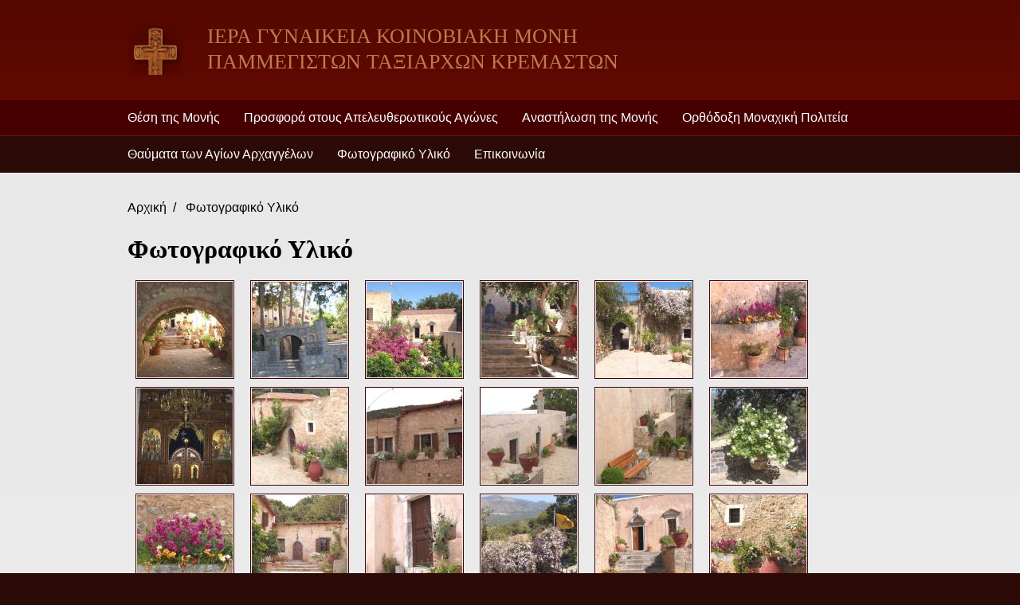

--- FILE ---
content_type: text/html; charset=utf-8
request_url: http://www.kremastamonastery.gr/photos
body_size: 4018
content:
<!DOCTYPE html PUBLIC "-//W3C//DTD XHTML+RDFa 1.0//EN"
  "http://www.w3.org/MarkUp/DTD/xhtml-rdfa-1.dtd">
<html xmlns="http://www.w3.org/1999/xhtml" xml:lang="el" version="XHTML+RDFa 1.0" dir="ltr"
  xmlns:content="http://purl.org/rss/1.0/modules/content/"
  xmlns:dc="http://purl.org/dc/terms/"
  xmlns:foaf="http://xmlns.com/foaf/0.1/"
  xmlns:og="http://ogp.me/ns#"
  xmlns:rdfs="http://www.w3.org/2000/01/rdf-schema#"
  xmlns:sioc="http://rdfs.org/sioc/ns#"
  xmlns:sioct="http://rdfs.org/sioc/types#"
  xmlns:skos="http://www.w3.org/2004/02/skos/core#"
  xmlns:xsd="http://www.w3.org/2001/XMLSchema#">

<head profile="http://www.w3.org/1999/xhtml/vocab">
  <meta http-equiv="Content-Type" content="text/html; charset=utf-8" />
<link rel="shortcut icon" href="http://www.kremastamonastery.gr/sites/default/files/favicon.ico" type="image/vnd.microsoft.icon" />
<meta name="Generator" content="Drupal 7 (http://drupal.org)" />
  <title>Φωτογραφικό Υλικό | ΙΕΡΑ ΓΥΝΑΙΚΕΙΑ ΚΟΙΝΟΒΙΑΚΗ ΜΟΝΗ ΠΑΜΜΕΓΙΣΤΩΝ ΤΑΞΙΑΡΧΩΝ ΚΡΕΜΑΣΤΩΝ</title>
  <link type="text/css" rel="stylesheet" href="http://www.kremastamonastery.gr/sites/default/files/css/css__9zsakYbWSOTLroLLtWO9P7zLJXhXtSJo2OgXN4wIrU.css" media="all" />
<link type="text/css" rel="stylesheet" href="http://www.kremastamonastery.gr/sites/default/files/css/css_TsVRTbLFUpEZAfw-_bWPJu840QT523CPjUVJ5MRWfyk.css" media="all" />
<link type="text/css" rel="stylesheet" href="http://www.kremastamonastery.gr/sites/default/files/css/css_eJz-HwHM7J5VHzLve9pJu1nHuO7cDD9RZh_KnVnS5As.css" media="all" />
<link type="text/css" rel="stylesheet" href="http://www.kremastamonastery.gr/sites/default/files/css/css_oiT-OoInv8umFgtkR-DMvrb15vIEA_4hdALov-NwTTQ.css" media="all" />
  <script type="text/javascript" src="http://www.kremastamonastery.gr/sites/default/files/js/js_3jHghlMLrjr9xXAC0JufqSSch3oAbkZstSqYdc4uuck.js"></script>
<script type="text/javascript" src="http://www.kremastamonastery.gr/sites/default/files/js/js_qqkzO_EReQQE-klgNOwk2rD85f-TzQZaiodIJDv5Vss.js"></script>
<script type="text/javascript">
<!--//--><![CDATA[//><!--
var _gaq = _gaq || [];_gaq.push(["_setAccount", "UA-35436606-1"]);_gaq.push(["_trackPageview"]);(function() {var ga = document.createElement("script");ga.type = "text/javascript";ga.async = true;ga.src = ("https:" == document.location.protocol ? "https://ssl" : "http://www") + ".google-analytics.com/ga.js";var s = document.getElementsByTagName("script")[0];s.parentNode.insertBefore(ga, s);})();
//--><!]]>
</script>
<script type="text/javascript">
<!--//--><![CDATA[//><!--
jQuery.extend(Drupal.settings, {"basePath":"\/","pathPrefix":"","ajaxPageState":{"theme":"corporateclean","theme_token":"uQ4wuVd25-gzXhRL7PuI6qgoMzfr5r1jTsYYhfCQJ5U","js":{"misc\/jquery.js":1,"misc\/jquery.once.js":1,"misc\/drupal.js":1,"public:\/\/languages\/el_6EEDmexBkFBnI7afTlFWI8__9sOnM5uuFlJAuvspAj4.js":1,"sites\/all\/libraries\/colorbox\/colorbox\/jquery.colorbox-min.js":1,"sites\/all\/modules\/colorbox\/js\/colorbox.js":1,"sites\/all\/modules\/colorbox\/styles\/default\/colorbox_default_style.js":1,"sites\/all\/modules\/google_analytics\/googleanalytics.js":1,"0":1},"css":{"modules\/system\/system.base.css":1,"modules\/system\/system.menus.css":1,"modules\/system\/system.messages.css":1,"modules\/system\/system.theme.css":1,"modules\/comment\/comment.css":1,"modules\/field\/theme\/field.css":1,"modules\/node\/node.css":1,"modules\/search\/search.css":1,"modules\/user\/user.css":1,"sites\/all\/modules\/views\/css\/views.css":1,"sites\/all\/modules\/colorbox\/styles\/default\/colorbox_default_style.css":1,"sites\/all\/modules\/ctools\/css\/ctools.css":1,"sites\/all\/themes\/corporateclean\/style.css":1,"sites\/all\/themes\/corporateclean\/color\/colors.css":1,"sites\/all\/themes\/corporateclean\/custom.css":1}},"colorbox":{"opacity":"0.85","current":"{current} of {total}","previous":"\u00ab Prev","next":"Next \u00bb","close":"\u039a\u03bb\u03b5\u03af\u03c3\u03b9\u03bc\u03bf","maxWidth":"100%","maxHeight":"100%","fixed":true,"__drupal_alter_by_ref":["default"]},"googleanalytics":{"trackOutbound":1,"trackMailto":1,"trackDownload":1,"trackDownloadExtensions":"7z|aac|arc|arj|asf|asx|avi|bin|csv|doc|exe|flv|gif|gz|gzip|hqx|jar|jpe?g|js|mp(2|3|4|e?g)|mov(ie)?|msi|msp|pdf|phps|png|ppt|qtm?|ra(m|r)?|sea|sit|tar|tgz|torrent|txt|wav|wma|wmv|wpd|xls|xml|z|zip"}});
//--><!]]>
</script>
</head>
<body class="html not-front not-logged-in no-sidebars page-photos" >
  <div id="skip-link">
    <a href="#main-content" class="element-invisible element-focusable">Παράκαμψη προς το κυρίως περιεχόμενο</a>
  </div>
    <!-- Header. -->
<div id="header">

    <div id="header-inside">
    
        <div id="header-inside-left">
            
                 
                        <div class="clearfix">
                        <span id="site-name"><a href="/" title="Αρχική">ΙΕΡΑ ΓΥΝΑΙΚΕΙΑ ΚΟΙΝΟΒΙΑΚΗ ΜΟΝΗ ΠΑΜΜΕΓΙΣΤΩΝ ΤΑΞΙΑΡΧΩΝ ΚΡΕΜΑΣΤΩΝ</a></span>
                                    </div><!-- /site-name-wrapper -->
                        
        </div>
            
        <div id="header-inside-right">
		    
        </div>
    
    </div><!-- EOF: #header-inside -->

</div><!-- EOF: #header -->

<!-- Header Menu. -->
<div id="header-menu">

<div id="header-menu-inside">
    <ul class="menu"><li class="first leaf"><a href="/" title="">Θέση της Μονής</a></li>
<li class="leaf"><a href="/i-prosfora-toy-monastirioy-stoys-apeleytherotikoys-agones">Προσφορά στους Απελευθερωτικούς Αγώνες</a></li>
<li class="leaf"><a href="/i-anastilosi-tis-monis" title="">Αναστήλωση της Μονής</a></li>
<li class="leaf"><a href="/orthodoxi-monahiki-politeia" title="">Ορθόδοξη Μοναχική Πολιτεία</a></li>
<li class="leaf"><a href="/thaymata-ton-agion-arhaggelon">Θαύματα των Αγίων Αρχαγγέλων</a></li>
<li class="leaf active-trail"><a href="/photos" title="" class="active-trail active">Φωτογραφικό Υλικό</a></li>
<li class="last leaf"><a href="/epikoinonia">Επικοινωνία</a></li>
</ul></div><!-- EOF: #header-menu-inside -->

</div><!-- EOF: #header-menu -->

<!-- Banner. -->
<div id="banner">

		
      

</div><!-- EOF: #banner -->


<!-- Content. -->
<div id="content">

    <div id="content-inside" class="inside">
    
        <div id="main">
            
            <div class="breadcrumb"><a href="/">Αρχική</a> <span class="breadcrumb-separator">/</span> Φωτογραφικό Υλικό</div>            
                   
                 
                        
                        
			                        <h1>Φωτογραφικό Υλικό</h1>
                                    
                        
              <div class="region region-content">
    <div id="block-system-main" class="block block-system">


<div class="content">
<div class="view view-photos view-id-photos view-display-id-page_1 view-dom-id-ef406f1e918303554dfef58fef739eac">
        
  
  
      <div class="view-content">
        <div class="views-row views-row-1 views-row-odd views-row-first">
      
  <div class="views-field views-field-field-image">        <div class="field-content"><a href="http://www.kremastamonastery.gr/sites/default/files/kelia584.jpg" title="" class="colorbox" rel="gallery-7"><img typeof="foaf:Image" src="http://www.kremastamonastery.gr/sites/default/files/styles/gallery/public/kelia584.jpg" width="120" height="120" alt="" title="" /></a></div>  </div>  </div>
  <div class="views-row views-row-2 views-row-even">
      
  <div class="views-field views-field-field-image">        <div class="field-content"><a href="http://www.kremastamonastery.gr/sites/default/files/kelia587.jpg" title="" class="colorbox" rel="gallery-7"><img typeof="foaf:Image" src="http://www.kremastamonastery.gr/sites/default/files/styles/gallery/public/kelia587.jpg" width="120" height="120" alt="" title="" /></a></div>  </div>  </div>
  <div class="views-row views-row-3 views-row-odd">
      
  <div class="views-field views-field-field-image">        <div class="field-content"><a href="http://www.kremastamonastery.gr/sites/default/files/kelia597.jpg" title="" class="colorbox" rel="gallery-7"><img typeof="foaf:Image" src="http://www.kremastamonastery.gr/sites/default/files/styles/gallery/public/kelia597.jpg" width="120" height="120" alt="" title="" /></a></div>  </div>  </div>
  <div class="views-row views-row-4 views-row-even">
      
  <div class="views-field views-field-field-image">        <div class="field-content"><a href="http://www.kremastamonastery.gr/sites/default/files/kentimata178.jpg" title="" class="colorbox" rel="gallery-7"><img typeof="foaf:Image" src="http://www.kremastamonastery.gr/sites/default/files/styles/gallery/public/kentimata178.jpg" width="120" height="120" alt="" title="" /></a></div>  </div>  </div>
  <div class="views-row views-row-5 views-row-odd">
      
  <div class="views-field views-field-field-image">        <div class="field-content"><a href="http://www.kremastamonastery.gr/sites/default/files/kremasta004.jpg" title="" class="colorbox" rel="gallery-7"><img typeof="foaf:Image" src="http://www.kremastamonastery.gr/sites/default/files/styles/gallery/public/kremasta004.jpg" width="120" height="120" alt="" title="" /></a></div>  </div>  </div>
  <div class="views-row views-row-6 views-row-even">
      
  <div class="views-field views-field-field-image">        <div class="field-content"><a href="http://www.kremastamonastery.gr/sites/default/files/kremasta018.jpg" title="" class="colorbox" rel="gallery-7"><img typeof="foaf:Image" src="http://www.kremastamonastery.gr/sites/default/files/styles/gallery/public/kremasta018.jpg" width="120" height="120" alt="" title="" /></a></div>  </div>  </div>
  <div class="views-row views-row-7 views-row-odd">
      
  <div class="views-field views-field-field-image">        <div class="field-content"><a href="http://www.kremastamonastery.gr/sites/default/files/kremasta021.jpg" title="" class="colorbox" rel="gallery-7"><img typeof="foaf:Image" src="http://www.kremastamonastery.gr/sites/default/files/styles/gallery/public/kremasta021.jpg" width="120" height="120" alt="" title="" /></a></div>  </div>  </div>
  <div class="views-row views-row-8 views-row-even">
      
  <div class="views-field views-field-field-image">        <div class="field-content"><a href="http://www.kremastamonastery.gr/sites/default/files/kremasta046_0.jpg" title="" class="colorbox" rel="gallery-7"><img typeof="foaf:Image" src="http://www.kremastamonastery.gr/sites/default/files/styles/gallery/public/kremasta046_0.jpg" width="120" height="120" alt="" title="" /></a></div>  </div>  </div>
  <div class="views-row views-row-9 views-row-odd">
      
  <div class="views-field views-field-field-image">        <div class="field-content"><a href="http://www.kremastamonastery.gr/sites/default/files/kremasta047.jpg" title="" class="colorbox" rel="gallery-7"><img typeof="foaf:Image" src="http://www.kremastamonastery.gr/sites/default/files/styles/gallery/public/kremasta047.jpg" width="120" height="120" alt="" title="" /></a></div>  </div>  </div>
  <div class="views-row views-row-10 views-row-even">
      
  <div class="views-field views-field-field-image">        <div class="field-content"><a href="http://www.kremastamonastery.gr/sites/default/files/kremasta048.jpg" title="" class="colorbox" rel="gallery-7"><img typeof="foaf:Image" src="http://www.kremastamonastery.gr/sites/default/files/styles/gallery/public/kremasta048.jpg" width="120" height="120" alt="" title="" /></a></div>  </div>  </div>
  <div class="views-row views-row-11 views-row-odd">
      
  <div class="views-field views-field-field-image">        <div class="field-content"><a href="http://www.kremastamonastery.gr/sites/default/files/kremasta049.jpg" title="" class="colorbox" rel="gallery-7"><img typeof="foaf:Image" src="http://www.kremastamonastery.gr/sites/default/files/styles/gallery/public/kremasta049.jpg" width="120" height="120" alt="" title="" /></a></div>  </div>  </div>
  <div class="views-row views-row-12 views-row-even">
      
  <div class="views-field views-field-field-image">        <div class="field-content"><a href="http://www.kremastamonastery.gr/sites/default/files/kremasta050_0.jpg" title="" class="colorbox" rel="gallery-7"><img typeof="foaf:Image" src="http://www.kremastamonastery.gr/sites/default/files/styles/gallery/public/kremasta050_0.jpg" width="120" height="120" alt="" title="" /></a></div>  </div>  </div>
  <div class="views-row views-row-13 views-row-odd">
      
  <div class="views-field views-field-field-image">        <div class="field-content"><a href="http://www.kremastamonastery.gr/sites/default/files/kremasta051.jpg" title="" class="colorbox" rel="gallery-7"><img typeof="foaf:Image" src="http://www.kremastamonastery.gr/sites/default/files/styles/gallery/public/kremasta051.jpg" width="120" height="120" alt="" title="" /></a></div>  </div>  </div>
  <div class="views-row views-row-14 views-row-even">
      
  <div class="views-field views-field-field-image">        <div class="field-content"><a href="http://www.kremastamonastery.gr/sites/default/files/kremasta053.jpg" title="" class="colorbox" rel="gallery-7"><img typeof="foaf:Image" src="http://www.kremastamonastery.gr/sites/default/files/styles/gallery/public/kremasta053.jpg" width="120" height="120" alt="" title="" /></a></div>  </div>  </div>
  <div class="views-row views-row-15 views-row-odd">
      
  <div class="views-field views-field-field-image">        <div class="field-content"><a href="http://www.kremastamonastery.gr/sites/default/files/kremasta054.jpg" title="" class="colorbox" rel="gallery-7"><img typeof="foaf:Image" src="http://www.kremastamonastery.gr/sites/default/files/styles/gallery/public/kremasta054.jpg" width="120" height="120" alt="" title="" /></a></div>  </div>  </div>
  <div class="views-row views-row-16 views-row-even">
      
  <div class="views-field views-field-field-image">        <div class="field-content"><a href="http://www.kremastamonastery.gr/sites/default/files/kremasta063.jpg" title="" class="colorbox" rel="gallery-7"><img typeof="foaf:Image" src="http://www.kremastamonastery.gr/sites/default/files/styles/gallery/public/kremasta063.jpg" width="120" height="120" alt="" title="" /></a></div>  </div>  </div>
  <div class="views-row views-row-17 views-row-odd">
      
  <div class="views-field views-field-field-image">        <div class="field-content"><a href="http://www.kremastamonastery.gr/sites/default/files/kremasta079.jpg" title="" class="colorbox" rel="gallery-7"><img typeof="foaf:Image" src="http://www.kremastamonastery.gr/sites/default/files/styles/gallery/public/kremasta079.jpg" width="120" height="120" alt="" title="" /></a></div>  </div>  </div>
  <div class="views-row views-row-18 views-row-even">
      
  <div class="views-field views-field-field-image">        <div class="field-content"><a href="http://www.kremastamonastery.gr/sites/default/files/kremasta080.jpg" title="" class="colorbox" rel="gallery-7"><img typeof="foaf:Image" src="http://www.kremastamonastery.gr/sites/default/files/styles/gallery/public/kremasta080.jpg" width="120" height="120" alt="" title="" /></a></div>  </div>  </div>
  <div class="views-row views-row-19 views-row-odd">
      
  <div class="views-field views-field-field-image">        <div class="field-content"><a href="http://www.kremastamonastery.gr/sites/default/files/kremasta081.jpg" title="" class="colorbox" rel="gallery-7"><img typeof="foaf:Image" src="http://www.kremastamonastery.gr/sites/default/files/styles/gallery/public/kremasta081.jpg" width="120" height="120" alt="" title="" /></a></div>  </div>  </div>
  <div class="views-row views-row-20 views-row-even">
      
  <div class="views-field views-field-field-image">        <div class="field-content"><a href="http://www.kremastamonastery.gr/sites/default/files/kremasta082.jpg" title="" class="colorbox" rel="gallery-7"><img typeof="foaf:Image" src="http://www.kremastamonastery.gr/sites/default/files/styles/gallery/public/kremasta082.jpg" width="120" height="120" alt="" title="" /></a></div>  </div>  </div>
  <div class="views-row views-row-21 views-row-odd">
      
  <div class="views-field views-field-field-image">        <div class="field-content"><a href="http://www.kremastamonastery.gr/sites/default/files/kremasta085.jpg" title="" class="colorbox" rel="gallery-7"><img typeof="foaf:Image" src="http://www.kremastamonastery.gr/sites/default/files/styles/gallery/public/kremasta085.jpg" width="120" height="120" alt="" title="" /></a></div>  </div>  </div>
  <div class="views-row views-row-22 views-row-even">
      
  <div class="views-field views-field-field-image">        <div class="field-content"><a href="http://www.kremastamonastery.gr/sites/default/files/kremasta087.jpg" title="" class="colorbox" rel="gallery-7"><img typeof="foaf:Image" src="http://www.kremastamonastery.gr/sites/default/files/styles/gallery/public/kremasta087.jpg" width="120" height="120" alt="" title="" /></a></div>  </div>  </div>
  <div class="views-row views-row-23 views-row-odd">
      
  <div class="views-field views-field-field-image">        <div class="field-content"><a href="http://www.kremastamonastery.gr/sites/default/files/kremasta088.jpg" title="" class="colorbox" rel="gallery-7"><img typeof="foaf:Image" src="http://www.kremastamonastery.gr/sites/default/files/styles/gallery/public/kremasta088.jpg" width="120" height="120" alt="" title="" /></a></div>  </div>  </div>
  <div class="views-row views-row-24 views-row-even">
      
  <div class="views-field views-field-field-image">        <div class="field-content"><a href="http://www.kremastamonastery.gr/sites/default/files/kremasta089.jpg" title="" class="colorbox" rel="gallery-7"><img typeof="foaf:Image" src="http://www.kremastamonastery.gr/sites/default/files/styles/gallery/public/kremasta089.jpg" width="120" height="120" alt="" title="" /></a></div>  </div>  </div>
  <div class="views-row views-row-25 views-row-odd">
      
  <div class="views-field views-field-field-image">        <div class="field-content"><a href="http://www.kremastamonastery.gr/sites/default/files/kremasta095.jpg" title="" class="colorbox" rel="gallery-7"><img typeof="foaf:Image" src="http://www.kremastamonastery.gr/sites/default/files/styles/gallery/public/kremasta095.jpg" width="120" height="120" alt="" title="" /></a></div>  </div>  </div>
  <div class="views-row views-row-26 views-row-even">
      
  <div class="views-field views-field-field-image">        <div class="field-content"><a href="http://www.kremastamonastery.gr/sites/default/files/kremasta096.jpg" title="" class="colorbox" rel="gallery-7"><img typeof="foaf:Image" src="http://www.kremastamonastery.gr/sites/default/files/styles/gallery/public/kremasta096.jpg" width="120" height="120" alt="" title="" /></a></div>  </div>  </div>
  <div class="views-row views-row-27 views-row-odd">
      
  <div class="views-field views-field-field-image">        <div class="field-content"><a href="http://www.kremastamonastery.gr/sites/default/files/kremasta128.jpg" title="" class="colorbox" rel="gallery-7"><img typeof="foaf:Image" src="http://www.kremastamonastery.gr/sites/default/files/styles/gallery/public/kremasta128.jpg" width="120" height="120" alt="" title="" /></a></div>  </div>  </div>
  <div class="views-row views-row-28 views-row-even">
      
  <div class="views-field views-field-field-image">        <div class="field-content"><a href="http://www.kremastamonastery.gr/sites/default/files/kremasta131.jpg" title="" class="colorbox" rel="gallery-7"><img typeof="foaf:Image" src="http://www.kremastamonastery.gr/sites/default/files/styles/gallery/public/kremasta131.jpg" width="120" height="120" alt="" title="" /></a></div>  </div>  </div>
  <div class="views-row views-row-29 views-row-odd">
      
  <div class="views-field views-field-field-image">        <div class="field-content"><a href="http://www.kremastamonastery.gr/sites/default/files/kremasta132.jpg" title="" class="colorbox" rel="gallery-7"><img typeof="foaf:Image" src="http://www.kremastamonastery.gr/sites/default/files/styles/gallery/public/kremasta132.jpg" width="120" height="120" alt="" title="" /></a></div>  </div>  </div>
  <div class="views-row views-row-30 views-row-even">
      
  <div class="views-field views-field-field-image">        <div class="field-content"><a href="http://www.kremastamonastery.gr/sites/default/files/kremasta134.jpg" title="" class="colorbox" rel="gallery-7"><img typeof="foaf:Image" src="http://www.kremastamonastery.gr/sites/default/files/styles/gallery/public/kremasta134.jpg" width="120" height="120" alt="" title="" /></a></div>  </div>  </div>
  <div class="views-row views-row-31 views-row-odd">
      
  <div class="views-field views-field-field-image">        <div class="field-content"><a href="http://www.kremastamonastery.gr/sites/default/files/kremasta135.jpg" title="" class="colorbox" rel="gallery-7"><img typeof="foaf:Image" src="http://www.kremastamonastery.gr/sites/default/files/styles/gallery/public/kremasta135.jpg" width="120" height="120" alt="" title="" /></a></div>  </div>  </div>
  <div class="views-row views-row-32 views-row-even">
      
  <div class="views-field views-field-field-image">        <div class="field-content"><a href="http://www.kremastamonastery.gr/sites/default/files/kremasta136.jpg" title="" class="colorbox" rel="gallery-7"><img typeof="foaf:Image" src="http://www.kremastamonastery.gr/sites/default/files/styles/gallery/public/kremasta136.jpg" width="120" height="120" alt="" title="" /></a></div>  </div>  </div>
  <div class="views-row views-row-33 views-row-odd">
      
  <div class="views-field views-field-field-image">        <div class="field-content"><a href="http://www.kremastamonastery.gr/sites/default/files/kremasta137.jpg" title="" class="colorbox" rel="gallery-7"><img typeof="foaf:Image" src="http://www.kremastamonastery.gr/sites/default/files/styles/gallery/public/kremasta137.jpg" width="120" height="120" alt="" title="" /></a></div>  </div>  </div>
  <div class="views-row views-row-34 views-row-even">
      
  <div class="views-field views-field-field-image">        <div class="field-content"><a href="http://www.kremastamonastery.gr/sites/default/files/kremasta139.jpg" title="" class="colorbox" rel="gallery-7"><img typeof="foaf:Image" src="http://www.kremastamonastery.gr/sites/default/files/styles/gallery/public/kremasta139.jpg" width="120" height="120" alt="" title="" /></a></div>  </div>  </div>
  <div class="views-row views-row-35 views-row-odd">
      
  <div class="views-field views-field-field-image">        <div class="field-content"><a href="http://www.kremastamonastery.gr/sites/default/files/kremasta257.jpg" title="" class="colorbox" rel="gallery-7"><img typeof="foaf:Image" src="http://www.kremastamonastery.gr/sites/default/files/styles/gallery/public/kremasta257.jpg" width="120" height="120" alt="" title="" /></a></div>  </div>  </div>
  <div class="views-row views-row-36 views-row-even">
      
  <div class="views-field views-field-field-image">        <div class="field-content"><a href="http://www.kremastamonastery.gr/sites/default/files/kremasta258.jpg" title="" class="colorbox" rel="gallery-7"><img typeof="foaf:Image" src="http://www.kremastamonastery.gr/sites/default/files/styles/gallery/public/kremasta258.jpg" width="120" height="120" alt="" title="" /></a></div>  </div>  </div>
  <div class="views-row views-row-37 views-row-odd">
      
  <div class="views-field views-field-field-image">        <div class="field-content"><a href="http://www.kremastamonastery.gr/sites/default/files/kremasta408.jpg" title="" class="colorbox" rel="gallery-7"><img typeof="foaf:Image" src="http://www.kremastamonastery.gr/sites/default/files/styles/gallery/public/kremasta408.jpg" width="120" height="120" alt="" title="" /></a></div>  </div>  </div>
  <div class="views-row views-row-38 views-row-even">
      
  <div class="views-field views-field-field-image">        <div class="field-content"><a href="http://www.kremastamonastery.gr/sites/default/files/kremasta409.jpg" title="" class="colorbox" rel="gallery-7"><img typeof="foaf:Image" src="http://www.kremastamonastery.gr/sites/default/files/styles/gallery/public/kremasta409.jpg" width="120" height="120" alt="" title="" /></a></div>  </div>  </div>
  <div class="views-row views-row-39 views-row-odd">
      
  <div class="views-field views-field-field-image">        <div class="field-content"><a href="http://www.kremastamonastery.gr/sites/default/files/kremasta411.jpg" title="" class="colorbox" rel="gallery-7"><img typeof="foaf:Image" src="http://www.kremastamonastery.gr/sites/default/files/styles/gallery/public/kremasta411.jpg" width="120" height="120" alt="" title="" /></a></div>  </div>  </div>
  <div class="views-row views-row-40 views-row-even">
      
  <div class="views-field views-field-field-image">        <div class="field-content"><a href="http://www.kremastamonastery.gr/sites/default/files/panareti042.jpg" title="" class="colorbox" rel="gallery-7"><img typeof="foaf:Image" src="http://www.kremastamonastery.gr/sites/default/files/styles/gallery/public/panareti042.jpg" width="120" height="120" alt="" title="" /></a></div>  </div>  </div>
  <div class="views-row views-row-41 views-row-odd">
      
  <div class="views-field views-field-field-image">        <div class="field-content"><a href="http://www.kremastamonastery.gr/sites/default/files/panareti045.jpg" title="" class="colorbox" rel="gallery-7"><img typeof="foaf:Image" src="http://www.kremastamonastery.gr/sites/default/files/styles/gallery/public/panareti045.jpg" width="120" height="120" alt="" title="" /></a></div>  </div>  </div>
  <div class="views-row views-row-42 views-row-even">
      
  <div class="views-field views-field-field-image">        <div class="field-content"><a href="http://www.kremastamonastery.gr/sites/default/files/panareti046.jpg" title="" class="colorbox" rel="gallery-7"><img typeof="foaf:Image" src="http://www.kremastamonastery.gr/sites/default/files/styles/gallery/public/panareti046.jpg" width="120" height="120" alt="" title="" /></a></div>  </div>  </div>
  <div class="views-row views-row-43 views-row-odd">
      
  <div class="views-field views-field-field-image">        <div class="field-content"><a href="http://www.kremastamonastery.gr/sites/default/files/panareti048.jpg" title="" class="colorbox" rel="gallery-7"><img typeof="foaf:Image" src="http://www.kremastamonastery.gr/sites/default/files/styles/gallery/public/panareti048.jpg" width="120" height="120" alt="" title="" /></a></div>  </div>  </div>
  <div class="views-row views-row-44 views-row-even">
      
  <div class="views-field views-field-field-image">        <div class="field-content"><a href="http://www.kremastamonastery.gr/sites/default/files/panareti049_0.jpg" title="" class="colorbox" rel="gallery-7"><img typeof="foaf:Image" src="http://www.kremastamonastery.gr/sites/default/files/styles/gallery/public/panareti049_0.jpg" width="120" height="120" alt="" title="" /></a></div>  </div>  </div>
  <div class="views-row views-row-45 views-row-odd">
      
  <div class="views-field views-field-field-image">        <div class="field-content"><a href="http://www.kremastamonastery.gr/sites/default/files/panareti050.jpg" title="" class="colorbox" rel="gallery-7"><img typeof="foaf:Image" src="http://www.kremastamonastery.gr/sites/default/files/styles/gallery/public/panareti050.jpg" width="120" height="120" alt="" title="" /></a></div>  </div>  </div>
  <div class="views-row views-row-46 views-row-even">
      
  <div class="views-field views-field-field-image">        <div class="field-content"><a href="http://www.kremastamonastery.gr/sites/default/files/panareti052.jpg" title="" class="colorbox" rel="gallery-7"><img typeof="foaf:Image" src="http://www.kremastamonastery.gr/sites/default/files/styles/gallery/public/panareti052.jpg" width="120" height="120" alt="" title="" /></a></div>  </div>  </div>
  <div class="views-row views-row-47 views-row-odd">
      
  <div class="views-field views-field-field-image">        <div class="field-content"><a href="http://www.kremastamonastery.gr/sites/default/files/scan1_0.jpg" title="" class="colorbox" rel="gallery-7"><img typeof="foaf:Image" src="http://www.kremastamonastery.gr/sites/default/files/styles/gallery/public/scan1_0.jpg" width="120" height="120" alt="" title="" /></a></div>  </div>  </div>
  <div class="views-row views-row-48 views-row-even">
      
  <div class="views-field views-field-field-image">        <div class="field-content"><a href="http://www.kremastamonastery.gr/sites/default/files/mallia083.png" title="" class="colorbox" rel="gallery-7"><img typeof="foaf:Image" src="http://www.kremastamonastery.gr/sites/default/files/styles/gallery/public/mallia083.png" width="120" height="120" alt="" title="" /></a></div>  </div>  </div>
  <div class="views-row views-row-49 views-row-odd views-row-last">
      
  <div class="views-field views-field-field-image">        <div class="field-content"><a href="http://www.kremastamonastery.gr/sites/default/files/kentimata181.png" title="" class="colorbox" rel="gallery-7"><img typeof="foaf:Image" src="http://www.kremastamonastery.gr/sites/default/files/styles/gallery/public/kentimata181.png" width="120" height="120" alt="" title="" /></a></div>  </div>  </div>
    </div>
  
  
  
  
  
  
</div></div>
</div>  </div>
            
                        
        </div><!-- EOF: #main -->
        
        <div id="sidebar">
             
            
        </div><!-- EOF: #sidebar -->

    </div><!-- EOF: #content-inside -->

</div><!-- EOF: #content -->

<!-- Footer -->    
<div id="footer">

    <div id="footer-inside">
    
        <div class="footer-area first">
                </div><!-- EOF: .footer-area -->
        
        <div class="footer-area second">
                </div><!-- EOF: .footer-area -->
        
        <div class="footer-area third">
                </div><!-- EOF: .footer-area -->
       
    </div><!-- EOF: #footer-inside -->

</div><!-- EOF: #footer -->

<!-- Footer -->    
<div id="footer-bottom">

    <div id="footer-bottom-inside">
    
    	<div id="footer-bottom-left">
        
                        
                        
        </div>
        
        <div id="footer-bottom-right">
        
        	  <div class="region region-footer-bottom-right">
    <div id="block-block-1" class="block block-block">


<div class="content">
<p style="text-align: right;"><span style="font-size: x-small;"><a href="http://www.netstudio.gr">κατασκευή ιστοσελίδων netstudio</a></span></p>
</div>
</div>  </div>
        
        </div><!-- EOF: #footer-bottom-right -->
       
    </div><!-- EOF: #footer-bottom-inside -->

</div><!-- EOF: #footer -->  </body>
</html>
